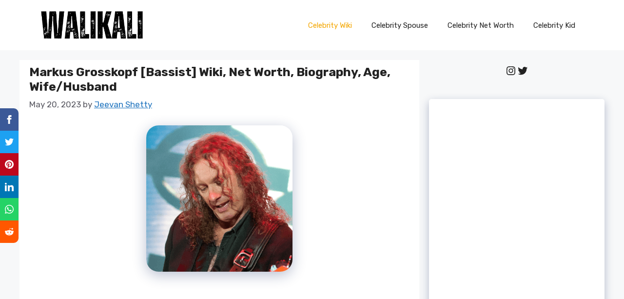

--- FILE ---
content_type: text/html; charset=utf-8
request_url: https://www.google.com/recaptcha/api2/aframe
body_size: 268
content:
<!DOCTYPE HTML><html><head><meta http-equiv="content-type" content="text/html; charset=UTF-8"></head><body><script nonce="wTzW1TlQYuOyF7xMXiFStA">/** Anti-fraud and anti-abuse applications only. See google.com/recaptcha */ try{var clients={'sodar':'https://pagead2.googlesyndication.com/pagead/sodar?'};window.addEventListener("message",function(a){try{if(a.source===window.parent){var b=JSON.parse(a.data);var c=clients[b['id']];if(c){var d=document.createElement('img');d.src=c+b['params']+'&rc='+(localStorage.getItem("rc::a")?sessionStorage.getItem("rc::b"):"");window.document.body.appendChild(d);sessionStorage.setItem("rc::e",parseInt(sessionStorage.getItem("rc::e")||0)+1);localStorage.setItem("rc::h",'1769066364679');}}}catch(b){}});window.parent.postMessage("_grecaptcha_ready", "*");}catch(b){}</script></body></html>